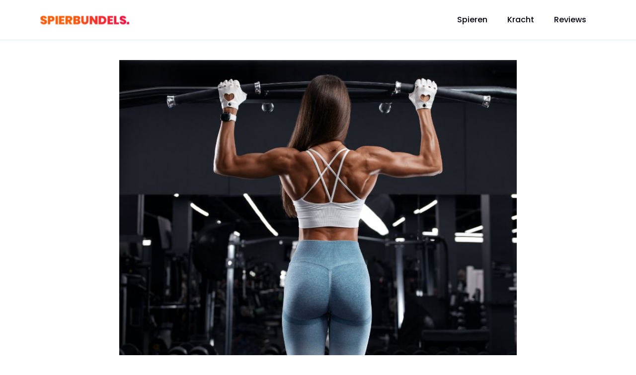

--- FILE ---
content_type: text/html; charset=utf-8
request_url: https://www.google.com/recaptcha/api2/aframe
body_size: 265
content:
<!DOCTYPE HTML><html><head><meta http-equiv="content-type" content="text/html; charset=UTF-8"></head><body><script nonce="7c0nMCqyVQeN2saH_C9clw">/** Anti-fraud and anti-abuse applications only. See google.com/recaptcha */ try{var clients={'sodar':'https://pagead2.googlesyndication.com/pagead/sodar?'};window.addEventListener("message",function(a){try{if(a.source===window.parent){var b=JSON.parse(a.data);var c=clients[b['id']];if(c){var d=document.createElement('img');d.src=c+b['params']+'&rc='+(localStorage.getItem("rc::a")?sessionStorage.getItem("rc::b"):"");window.document.body.appendChild(d);sessionStorage.setItem("rc::e",parseInt(sessionStorage.getItem("rc::e")||0)+1);localStorage.setItem("rc::h",'1769035680776');}}}catch(b){}});window.parent.postMessage("_grecaptcha_ready", "*");}catch(b){}</script></body></html>